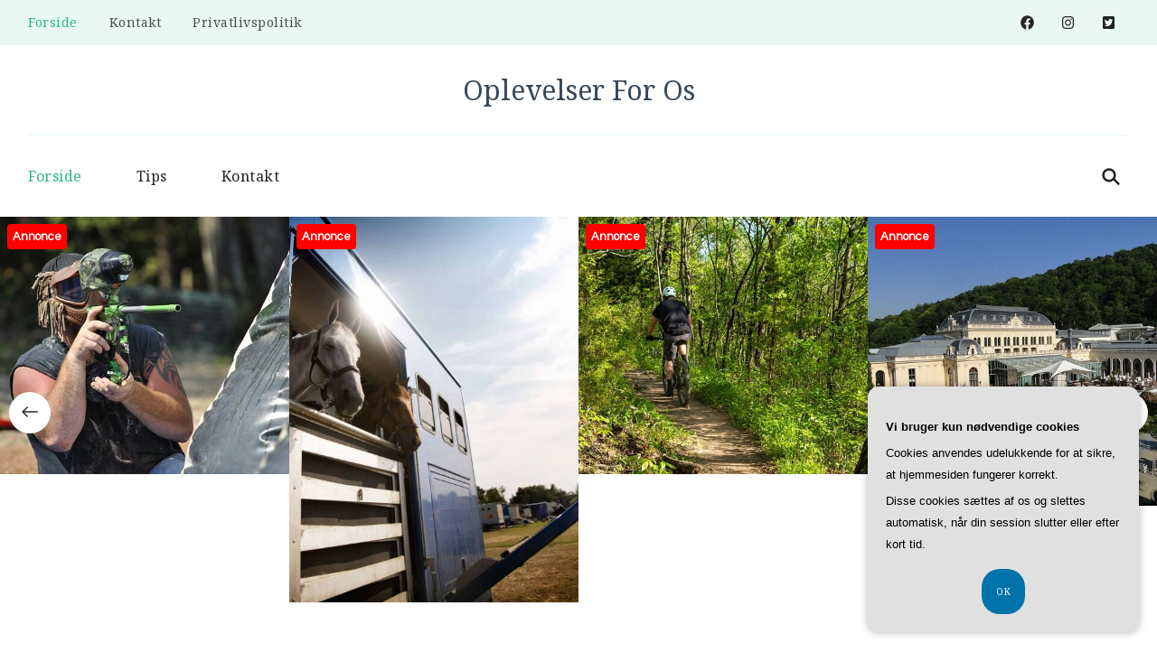

--- FILE ---
content_type: text/javascript
request_url: https://oplevelser-for-os.dk/wp-content/themes/cookery-lite/js/custom.min.js?ver=1.1.6
body_size: 1780
content:
/*! cookery-lite 1.1.6 2025-07-02 11:17:24 AM */
jQuery(document).ready(function(n){var e="1"==cookery_lite_data.auto,t="1"==cookery_lite_data.rtl;n(".header-search .search-toggle").click(function(){n(this).siblings(".header-search-wrap").fadeIn()}),n(".header-search .close").click(function(){n(this).parents(".header-search-wrap").fadeOut()}),n(window).keyup(function(e){"Escape"==e.key&&n(".header-search .header-search-wrap").fadeOut()}),n(".nav-menu li.menu-item-has-children").find("> a").after('<button class="submenu-toggle"><i class="fas fa-chevron-down"></i></button>'),n(".menu-item-has-children .submenu-toggle").on("click",function(){n(this).toggleClass("active"),n(this).siblings(".sub-menu").stop(!0,!1,!0).slideToggle()}),n(".main-navigation .toggle-btn").click(function(){n(this).parents(".main-navigation").addClass("menu-toggled"),n(this).siblings(".main-menu-modal").animate({width:"toggle"})}),n(".main-navigation .close").click(function(){n(this).parents(".main-navigation").removeClass("menu-toggled"),n(this).parents(".main-menu-modal").animate({width:"toggle"})}),n(window).keyup(function(e){"Escape"==e.key&&n(".main-navigation").removeClass("menu-toggled")}),n(".mobile-header .toggle-btn").click(function(){n(this).parents(".mobile-header").addClass("menu-active"),n(".mobile-header-popup").fadeIn()}),n(".mobile-header .primary-menu-list .close").click(function(){n(this).parents(".mobile-header").removeClass("menu-active"),n(".mobile-header-popup").fadeOut()}),n(window).keyup(function(e){"Escape"==e.key&&(n(this).parents(".mobile-header").removeClass("menu-active"),n(".mobile-header-popup").fadeOut())}),n(window).on("resize load scroll",function(){var e=n("#wpadminbar").outerHeight(),t=n(".mobile-header").outerHeight(),a=parseInt(t)+parseInt(e);n(".admin-bar").length?n(".mobile-header .mobile-header-popup").css("top",a):n(".mobile-header .mobile-header-popup").css("top",t),n(window).scroll(function(){n(".mobile-header").hasClass("stick")&&n(".mobile-header .mbl-menu-wrap").css("top",t)}),n("#wpadminbar").length?n(".single .site-main article .floated-meta-inner").css("top",e+20):n(".single .site-main article .floated-meta-inner").css("top",20)}),n(".hide-element").removeClass("hide-element"),n(window).on("resize load",function(){n(".site-main article .entry-content").each(function(){var e=n(this).outerHeight();n(this).siblings(".entry-header").children(".floated-meta").css("bottom",e)})}),n(".single-recipe-one .site-main article .floated-meta").prependTo(".single-recipe-one .site-main article .dr-entry-content"),n(window).scroll(function(){200<n(this).scrollTop()?n(".back-to-top").addClass("active"):n(".back-to-top").removeClass("active")}),n(".back-to-top").on("click",function(){n("body,html").animate({scrollTop:0},600)}),n(".nav-menu li a, .nav-menu ul li button").focus(function(){n(this).parents("li").addClass("hover")}).blur(function(){n(this).parents("li").removeClass("hover")}),sliderLoop1=4<n(".banner-slider.style-one .item-wrapper .item").length,n(".banner-slider.style-one .item-wrapper").owlCarousel({items:4,autoplay:e,loop:sliderLoop1,nav:!0,dots:!1,rewind:!1,autoplaySpeed:800,autoplayTimeout:cookery_lite_data.speed,rtl:t,navText:['<svg xmlns="http://www.w3.org/2000/svg" width="18.479" height="12.689" viewBox="0 0 18.479 12.689"><g transform="translate(17.729 11.628) rotate(180)"><path d="M7820.11-1126.021l5.284,5.284-5.284,5.284" transform="translate(-7808.726 1126.021)" fill="none" stroke="#232323" stroke-linecap="round" stroke-width="1.5"/><path d="M6558.865-354.415H6542.66" transform="translate(-6542.66 359.699)" fill="none" stroke="#232323" stroke-linecap="round" stroke-width="1.5"/></g></svg>','<svg xmlns="http://www.w3.org/2000/svg" width="18.479" height="12.689" viewBox="0 0 18.479 12.689"><g transform="translate(0.75 1.061)"><path d="M7820.11-1126.021l5.284,5.284-5.284,5.284" transform="translate(-7808.726 1126.021)" fill="none" stroke="#232323" stroke-linecap="round" stroke-width="1.5"/><path d="M6558.865-354.415H6542.66" transform="translate(-6542.66 359.699)" fill="none" stroke="#232323" stroke-linecap="round" stroke-width="1.5"/></g></svg>'],responsive:{0:{items:1},768:{items:2},1025:{items:3},1200:{items:4}}}),n('.blossomthemes-email-newsletter-wrapper form input[type="submit"]').each(function(){var e=n(this).attr("class"),t=n(this).attr("name"),a=n(this).attr("value");n(this).replaceWith('<button type="submit" class="'+e+'" name="'+t+'">'+a+"</button>")}),n(".promo-section .bttk-itw-holder").addClass("owl-carousel"),itemLoop1=3<n(".promo-section .bttk-itw-holder li").length,n(".promo-section .widget_bttk_image_text_widget .bttk-itw-holder").owlCarousel({items:3,autoplay:!1,loop:itemLoop1,nav:!0,dots:!1,margin:60,autoplaySpeed:800,autoplayTimeout:3e3,navText:['<svg xmlns="http://www.w3.org/2000/svg" width="18.479" height="12.689" viewBox="0 0 18.479 12.689"><g transform="translate(17.729 11.628) rotate(180)"><path d="M7820.11-1126.021l5.284,5.284-5.284,5.284" transform="translate(-7808.726 1126.021)" fill="none" stroke="#232323" stroke-linecap="round" stroke-width="1.5"/><path d="M6558.865-354.415H6542.66" transform="translate(-6542.66 359.699)" fill="none" stroke="#232323" stroke-linecap="round" stroke-width="1.5"/></g></svg>','<svg xmlns="http://www.w3.org/2000/svg" width="18.479" height="12.689" viewBox="0 0 18.479 12.689"><g transform="translate(0.75 1.061)"><path d="M7820.11-1126.021l5.284,5.284-5.284,5.284" transform="translate(-7808.726 1126.021)" fill="none" stroke="#232323" stroke-linecap="round" stroke-width="1.5"/><path d="M6558.865-354.415H6542.66" transform="translate(-6542.66 359.699)" fill="none" stroke="#232323" stroke-linecap="round" stroke-width="1.5"/></g></svg>'],responsive:{0:{items:1,margin:30},768:{items:2,margin:30},1025:{items:3,margin:30},1200:{margin:60}}}),itemLoop2=5<n(".featured-recipe-section .section-grid .section-block").length,n(".featured-recipe-section.style-one .section-grid").owlCarousel({items:5,autoplay:!0,loop:itemLoop2,nav:!0,dots:!1,autoplaySpeed:800,autoplayTimeout:3e3,navText:['<svg xmlns="http://www.w3.org/2000/svg" width="18.479" height="12.689" viewBox="0 0 18.479 12.689"><g transform="translate(17.729 11.628) rotate(180)"><path d="M7820.11-1126.021l5.284,5.284-5.284,5.284" transform="translate(-7808.726 1126.021)" fill="none" stroke="#232323" stroke-linecap="round" stroke-width="1.5"/><path d="M6558.865-354.415H6542.66" transform="translate(-6542.66 359.699)" fill="none" stroke="#232323" stroke-linecap="round" stroke-width="1.5"/></g></svg>','<svg xmlns="http://www.w3.org/2000/svg" width="18.479" height="12.689" viewBox="0 0 18.479 12.689"><g transform="translate(0.75 1.061)"><path d="M7820.11-1126.021l5.284,5.284-5.284,5.284" transform="translate(-7808.726 1126.021)" fill="none" stroke="#232323" stroke-linecap="round" stroke-width="1.5"/><path d="M6558.865-354.415H6542.66" transform="translate(-6542.66 359.699)" fill="none" stroke="#232323" stroke-linecap="round" stroke-width="1.5"/></g></svg>'],responsive:{0:{items:1},768:{items:2},1025:{items:3},1200:{items:4},1366:{items:5}}}),n(".dr-category a").each(function(){var e=n(this).width(),t=n(this).children(".cat-name").outerWidth(),t=(parseInt(t)-parseInt(e))/2;n("body").hasClass("rtl")?n(this).children(".cat-name").css({left:"auto",right:-t}):n(this).children(".cat-name").css("left",-t)}),n(".client-section .widget .widget-title, .elem-client-section .elementor-widget-heading .elementor-heading-title").wrapInner("<span></span>"),n(".error404 .additional-post .section-grid").imagesLoaded(function(){n(".error404 .additional-post .section-grid").masonry({itemSelector:"article"})}),n(window).on("load resize",function(){var e=n(window).width(),t=n(".cookery-has-blocks .site-content > .container").width(),a=n(".cookery-has-blocks .site-main .entry-content").width(),t=(parseInt(t)-parseInt(e))/2,a=(parseInt(a)-parseInt(e))/2;n(".cookery-has-blocks.full-width .site-main .entry-content .alignfull").css({"max-width":e,width:e,"margin-left":t}),n(".cookery-has-blocks.full-width.centered .site-main .entry-content .alignfull").css({"max-width":e,width:e,"margin-left":a})}),"1"==cookery_lite_data.lightbox&&(n(".entry-content").find(".gallery-columns-1").find(".gallery-icon > a").attr("data-fancybox","group1"),n(".entry-content").find(".gallery-columns-2").find(".gallery-icon > a").attr("data-fancybox","group2"),n(".entry-content").find(".gallery-columns-3").find(".gallery-icon > a").attr("data-fancybox","group3"),n(".entry-content").find(".gallery-columns-4").find(".gallery-icon > a").attr("data-fancybox","group4"),n(".entry-content").find(".gallery-columns-5").find(".gallery-icon > a").attr("data-fancybox","group5"),n(".entry-content").find(".gallery-columns-6").find(".gallery-icon > a").attr("data-fancybox","group6"),n(".entry-content").find(".gallery-columns-7").find(".gallery-icon > a").attr("data-fancybox","group7"),n(".entry-content").find(".gallery-columns-8").find(".gallery-icon > a").attr("data-fancybox","group8"),n(".entry-content").find(".gallery-columns-9").find(".gallery-icon > a").attr("data-fancybox","group9"),n(".video-section .video-play-icon").attr("data-fancybox","group10"),n("a[href$='.jpg'],a[href$='.jpeg'],a[href$='.png'],a[href$='.gif'],[data-fancybox],.video-section .video-play-icon").fancybox({buttons:["zoom","slideShow","fullScreen","close"]})),n.fn.wrapStart=function(e){var t=this.contents().filter(function(){return 3==this.nodeType}).first(),a=t.text(),e=a.split(" ",e).join(" ");firstLetter=e.charAt(0),finale='<span class="dropcap">'+firstLetter+"</span>"+e.slice(1),t.length&&(t[0].nodeValue=a.slice(e.length),t.before(finale))},(0<n(".post-template-default").length||0<n(".page-template-default").length&&0==n(".home").length&&!n("body").hasClass("elementor-editor-active"))&&1==cookery_lite_data.drop_cap&&n(".entry-content p").wrapStart(1),n(".btn-simple").click(function(){n(this).addClass("adding-cart");var t=n(this).attr("id");n.ajax({url:cookery_lite_data.ajax_url,type:"POST",data:"action=cookery_lite_add_cart_single&product_id="+t,success:function(e){n("#"+t).replaceWith(e)}}).done(function(){var e=n("#cart-"+t).val();n(".cart .number").html(e)})})});